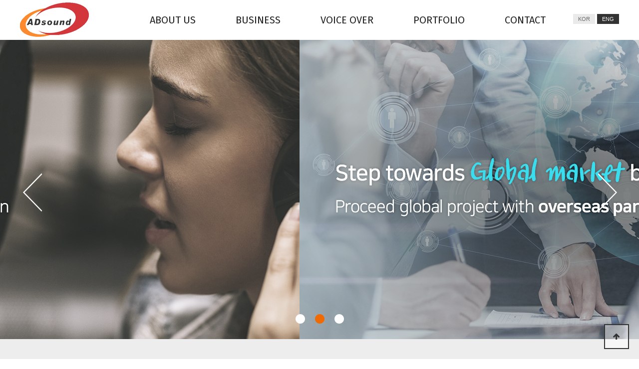

--- FILE ---
content_type: text/html; charset=utf-8
request_url: http://adsound.co.kr/index_e.php
body_size: 16850
content:
<!doctype html>
<html lang="ko">
<head>
<meta charset="utf-8">
<meta http-equiv="imagetoolbar" content="no">
<meta http-equiv="X-UA-Compatible" content="IE=Edge">
<meta name="title" content="애드사운드 홈페이지">
<meta name="keywords" content="애드사운드,성우녹음,전화안내멘트,광고녹음실,음성녹음,녹음실,광고녹음,영어성우,ARS멘트,녹음,효과음,TTS,녹음스튜디오,오디오북,외국인성우,문자음성변환">
<meta name="description" content="애드사운드,성우녹음,전화안내멘트,광고녹음실,음성녹음,녹음실,광고녹음,영어성우,ARS멘트,녹음,효과음,TTS,녹음스튜디오,오디오북,외국인성우,문자음성변환">
<script type="application/ld+json">
{
 "@context": "http://schema.org",
 "@type": "Person",
 "name": "애드사운드",
 "url": "http://www.adsound.com",
 "sameAs": [
    "https://www.facebook.com/adsoundkorea/",
    "https://www.instagram.com/adsoundkor/",
    "https://blog.naver.com/adsound_rec"
 ]
}
</script>
<title>애드사운드</title>
<link rel="stylesheet" href="http://adsound.co.kr/css/default_e.css?ver=171222">
<link rel="stylesheet" href="http://adsound.co.kr/skin/latest/pic_basic/style.css?ver=171222">
<!--[if lte IE 8]>
<script src="http://adsound.co.kr/js/html5.js"></script>
<![endif]-->
<script>
// 자바스크립트에서 사용하는 전역변수 선언
var g5_url       = "http://adsound.co.kr";
var g5_bbs_url   = "http://adsound.co.kr/bbs";
var g5_is_member = "";
var g5_is_admin  = "";
var g5_is_mobile = "";
var g5_bo_table  = "";
var g5_sca       = "";
var g5_editor    = "";
var g5_cookie_domain = "";
</script>
<script src="http://adsound.co.kr/js/jquery-1.8.3.min.js"></script>
<script src="http://adsound.co.kr/js/jquery.menu.js?ver=171222"></script>
<script src="http://adsound.co.kr/js/common.js?ver=171222"></script>
<script src="http://adsound.co.kr/js/wrest.js?ver=171222"></script>
<script src="http://adsound.co.kr/js/placeholders.min.js"></script>
<link rel="stylesheet" href="http://adsound.co.kr/js/font-awesome/css/font-awesome.min.css">

<!-- Google Tag Manager -->
<script>(function(w,d,s,l,i){w[l]=w[l]||[];w[l].push({'gtm.start':
new Date().getTime(),event:'gtm.js'});var f=d.getElementsByTagName(s)[0],
j=d.createElement(s),dl=l!='dataLayer'?'&l='+l:'';j.async=true;j.src=
'https://www.googletagmanager.com/gtm.js?id='+i+dl;f.parentNode.insertBefore(j,f);
})(window,document,'script','dataLayer','GTM-M4FVJXK');</script>
<!-- End Google Tag Manager -->

<!-- Global site tag (gtag.js) - Google Analytics -->
<script async src="https://www.googletagmanager.com/gtag/js?id=UA-156462856-1"></script>
<script>
  window.dataLayer = window.dataLayer || [];
  function gtag(){dataLayer.push(arguments);}
  gtag('js', new Date());

  gtag('config', 'UA-156462856-1');
</script>

</head>
<body>

 
    
<!-- 팝업레이어 시작 { -->
<div id="hd_pop">
    <h2>팝업레이어 알림</h2>

<span class="sound_only">팝업레이어 알림이 없습니다.</span></div>

<script>
$(function() {
    $(".hd_pops_reject").click(function() {
        var id = $(this).attr('class').split(' ');
        var ck_name = id[1];
        var exp_time = parseInt(id[2]);
        $("#"+id[1]).css("display", "none");
        set_cookie(ck_name, 1, exp_time, g5_cookie_domain);
    });
    $('.hd_pops_close').click(function() {
        var idb = $(this).attr('class').split(' ');
        $('#'+idb[1]).css('display','none');
    });
    $("#hd").css("z-index", 1000);
});
</script>
<!-- } 팝업레이어 끝 -->

<!-- 상단 시작 { -->
<div id="hd">
	<header>

		<div id="logo"><a href="/index_e.php"><img src="/images/logo.jpg" alt="애드사운드"></a></div>

		<nav id="gnb">
		  <ul>
			<li><a href="/bbs/content.php?co_id=company1_e">ABOUT US</a>
			  <ul>
				<li><a href="/bbs/content.php?co_id=company1_e">CEO Message</a></li>
				<li><a href="/bbs/content.php?co_id=company2_e">Overview</a></li>
				<li><a href="/bbs/content.php?co_id=company3_e">History</a></li>
				<li><a href="/bbs/content.php?co_id=company4_e">Organizational Chart</a></li>
				<li><a href="/bbs/board.php?bo_table=company5_e">Client</a></li>
				<!--li><a href="/bbs/content.php?co_id=company6_e">How to get here</a></li-->
				<li><a href="/bbs/content.php?co_id=company7_e">Company Profile</a></li>
			  </ul>
			</li>
			<li><a href="/bbs/content.php?co_id=business1_e">BUSINESS</a>
			  <ul>
				<li><a href="/bbs/content.php?co_id=business1_e">Recording</a></li>
				<li><a href="/bbs/content.php?co_id=business2_e">Voice DB</a></li>
				<li><a href="/ai_e.php">AI training data</a></li>
				<li><a href="/bbs/content.php?co_id=business3_e">Translation</a></li>
				<li><a href="/bbs/content.php?co_id=business4_e">Overseas Business</a></li>
				<li><a href="/bbs/content.php?co_id=business5_e">Bizring</a></li>
				<li><a href="/bbs/content.php?co_id=business6_e">Solution</a></li>
			  </ul>
			</li>
			<li><a href="/bbs/board.php?bo_table=voiceover1_e">VOICE OVER</a>
			  <ul>
				<li><a href="/bbs/board.php?bo_table=voiceover1_e">Union Members</a></li>
				<li><a href="/bbs/board.php?bo_table=voiceover2_e">Non-unions</a></li>
				<li><a href="/bbs/board.php?bo_table=voiceover3_e">Other Languages</a></li>
			  </ul>
			</li>
			<li><a href="/bbs/board.php?bo_table=portfolio1_e">PORTFOLIO</a>
			  <ul>
				<li><a href="/bbs/board.php?bo_table=portfolio6_e">Advertising</a></li>
				<li><a href="/bbs/board.php?bo_table=portfolio1_e">Narration</a></li>
				<li><a href="/bbs/board.php?bo_table=portfolio2_e">ARS</a></li>
				<li><a href="/bbs/board.php?bo_table=portfolio3_e">E-learning</a></li>
				<li><a href="/bbs/board.php?bo_table=portfolio4_e">Other Languages</a></li>
				<li><a href="/bbs/board.php?bo_table=portfolio5_e">Sound Design</a></li>
			  </ul>
			</li>
			<li><a href="/bbs/write.php?bo_table=contact1_e">CONTACT</a>
			  <!--ul>
				<li><a href="/bbs/board.php?bo_table=contact1">공지사항</a></li>
				<li><a href="/bbs/board.php?bo_table=contact2">고객상담</a></li>
			  </ul-->
			</li>
			<div style='clear:both'></div>
		  </ul>
		</nav>

		<div class="lang"><a href="/index.php">KOR</a><a href="/index_e.php" class="on">ENG</a></div>
	</header>
</div>
<!-- } 상단 끝 -->


<div id="wrapper">





<div id="visual">

	<div class="banner_wrap">
		<div class="s0_slider_wrap">
			<ul class="s0_slider">
			<li class="s0_slide s0_slide01"></li>
			<li class="s0_slide s0_slide02"></li>
			<li class="s0_slide s0_slide03"></li>
			</ul>
		</div>
		<ul class="s0_paging">
			<li class="on"><a href="#none" class="btn_s0_paging"></a></li>
			<li><a href="#none" class="btn_s0_paging"></a></li>
			<li><a href="#none" class="btn_s0_paging"></a></li>
		</ul>
		<button type="button" class="btn_arrow btn_prev">PREV</button>
		<button type="button" class="btn_arrow btn_next">NEXT</button>
	</div>

	<script type="text/javascript" src="/js/jquery-1.10.2.min.js"></script>
	<script type="text/javascript" src="/js/CommonSlider.js"></script>
	<script>
	(function($) {
		new CommonSlider($('div.s0_slider_wrap'), {
		interval: 4000,
		duration: 1000,
		easing: 'easeInOutQuart',
		controller: $('ul.s0_paging'),
		prevBtn: $('button.btn_prev'),
		nextBtn: $('button.btn_next')
		});

	}(jQuery));
	</script>
</div>

<section id="overview"><div class="inc">

	<h1>OVERVIEW</h1>

	<div class="left">
		<p class="txt">New contents created based on <br>the needs of the customers.</p>
		<a href="/bbs/content.php?co_id=company1" class="btn">MORE</a>
	</div>

	<div class="right desc">
		<strong>Myriad of creative contents</strong>
		Adsound works with local and overseas partners, multi-national voice artists and translators to carry out global projects. Two main recording booths and six sub-booths provide effective work space for each team to proceed their work: multi-lingual translation and recording, sound design, voice synthesis, and collecting DB for voice recognition project.
	</div>

</div></section>

<section id="business"><div class="inc">

	<h1>BUSINESS</h1>

	<div class="box"><a href="/bbs/content.php?co_id=business1_e">
		<img src="/images/main_business1.jpg">
		<hr>
		<strong>Recording</strong>
		Quality guaranteed with know-how <br>and technique of professional engineer</a>
	</div>

	<div class="box"><a href="/bbs/content.php?co_id=business2_e">
		<img src="/images/main_business2.jpg">
		<hr>
		<strong>Voice DB</strong>
		Over 500 voice samples of <br>multi-national voice artists</a>
	</div>

	<div class="box"><a href="/bbs/content.php?co_id=business3_e">
		<img src="/images/main_business3.jpg">
		<hr>
		<strong>Translation</strong>
		Many years of <br>multi-lingual translation service </a>
	</div>

	<div class="box"><a href="/bbs/content.php?co_id=business4_e">
		<img src="/images/main_business4.jpg">
		<hr>
		<strong>Localization</strong>
		Enhance competitiveness <br>in global market</a>
	</div>

	<div class="box"><a href="/bbs/content.php?co_id=business5_e">
		<img src="/images/main_business5.jpg">
		<hr>
		<strong>Bizring / Name coloring</strong>
		Efficient viral marketing <br>at comparatively low cost</a>
	</div>

	<div class="box"><a href="/bbs/content.php?co_id=business6_e">
		<img src="/images/main_business6.jpg">
		<hr>
		<strong>Solution</strong>
		Customized technique with <br>maintenance service for each company</a>
	</div>

</div></section>


<section id="portfolio"><div class="inc">

	<h1>PORTFOLIO</h1>

	<ul>
	

    

        <li>


			<iframe src="https://www.youtube.com/embed/Hcf4VM-cza4" frameborder="0" webkitAllowFullScreen mozallowfullscreen allowFullScreen></iframe>
	
		<p class="title">
                
                ADsound Making Music			</p>
			<p class="txt">CLIENT : <br>WORK : </p>

        </li>
    

        <li>


			<iframe src="https://www.youtube.com/embed/40mw4gNFGxU" frameborder="0" webkitAllowFullScreen mozallowfullscreen allowFullScreen></iframe>
	
		<p class="title">
                
                gugak			</p>
			<p class="txt">CLIENT : Prosmedia<br>WORK : Sound design</p>

        </li>
    

        <li>


			<iframe src="https://www.youtube.com/embed/TWGULyIDf8k" frameborder="0" webkitAllowFullScreen mozallowfullscreen allowFullScreen></iframe>
	
		<p class="title">
                
                Dragons of Atlantis: Heir…			</p>
			<p class="txt">CLIENT : <br>WORK : dubbing</p>

        </li>
    

        <li>


			<iframe src="https://www.youtube.com/embed/_J5spbnoNkw" frameborder="0" webkitAllowFullScreen mozallowfullscreen allowFullScreen></iframe>
	
		<p class="title">
                
                Baby Bus			</p>
			<p class="txt">CLIENT : <br>WORK : </p>

        </li>
        	</ul>

	<a href="/bbs/board.php?bo_table=portfolio1_e" class="btn">MORE</a>

</div></section>



</div>
<!-- } 콘텐츠 끝 -->


<!-- 하단 시작 { -->
<div id="ft">

	<div class="navi">
		<ul>
			<li>ABOUT US</li>
			<li><a href="/bbs/content.php?co_id=company1_e">CEO Message</a></li>
			<li><a href="/bbs/content.php?co_id=company2_e">About Us</a></li>
			<li><a href="/bbs/content.php?co_id=company3_e">History</a></li>
			<li><a href="/bbs/content.php?co_id=company4_e">Organizational Chart</a></li>
			<li><a href="/bbs/board.php?bo_table=company5_e">Client</a></li>
			<!--li><a href="/bbs/content.php?co_id=company6_e">How to get here</a></li-->
			<li><a href="/bbs/content.php?co_id=company7_e">Company Profile</a></li>
		</ul>
		<ul>
			<li>BUSINESS</li>
			<li><a href="/bbs/content.php?co_id=business1_e">Recording</a></li>
			<li><a href="/bbs/content.php?co_id=business2_e">Voice DB</a></li>
			<li><a href="/bbs/content.php?co_id=business3_e">Translation</a></li>
			<li><a href="/bbs/content.php?co_id=business4_e">Overseas Business</a></li>
			<li><a href="/bbs/content.php?co_id=business5_e">Bizring</a></li>
			<li><a href="/bbs/content.php?co_id=business6_e">Solution</a></li>
		</ul>
		<ul>
			<li>VOICE OVER</li>
			<li><a href="/bbs/board.php?bo_table=voiceover1_e">Union Members</a></li>
			<li><a href="/bbs/board.php?bo_table=voiceover2_e">Non-unions</a></li>
			<li><a href="/bbs/board.php?bo_table=voiceover3_e">Other Languages</a></li>
		</ul>
		<ul>
			<li>PORTFOLIO</li>
			<li><a href="/bbs/board.php?bo_table=portfolio6_e">Advertising</a></li>
			<li><a href="/bbs/board.php?bo_table=portfolio1_e">Narration</a></li>
			<li><a href="/bbs/board.php?bo_table=portfolio2_e">ARS</a></li>
			<li><a href="/bbs/board.php?bo_table=portfolio3_e">E-learning</a></li>
			<li><a href="/bbs/board.php?bo_table=portfolio4_e">Other Languages</a></li>
			<li><a href="/bbs/board.php?bo_table=portfolio5_e">Sound Design</a></li>
		</ul>
		<ul>
			<li>CONTACT</li>
			<li><a href="/bbs/board.php?bo_table=contact1_e">Contact</a></li>
		</ul>
	</div>

	<hr>

	<div class="bottom">

		<h1><img src="/images/bottom_logo.jpg"></h1>

		<div class="txt">
		ADSOUND Co., LTD &nbsp; &nbsp; / &nbsp; &nbsp; Business Registration Number : 106 - 81 - 87833 <br>
		Mail-order Business Registration : 2012-SEOULGEUMCHEON-0179<br>
		1117,1118 Byucksan Digitalvalley2, 184, Gasandigital2ro, Geumcheon, Seoul<br>
		TEL : 02-715-3176 &nbsp; &nbsp; / &nbsp; &nbsp; FAX : 02-6918-6246 &nbsp; &nbsp; / &nbsp; &nbsp; E-mail : korea@adsound.com<br><br>

		COPYRIGHT(C) 2019. ALL RIGHTS RESERVED.
		</div>

		<div class="btn">
			<a href="http://adsound.co.kr/index_e.php?device=mobile" id="device_change">MOBILE ver.</a>
			<a href="/bbs/content.php?co_id=privacy_e">PRIVACY Policy</a>
			<select onchange="if(this.value) window.open(this.value);">
				<option value=''>FAMILY SITE</option>
				<option value="http://www.bizring.net/mastart/mastart.php">Bizring</option>
				<option value="http://www.namecoloring.co.kr">Name Coloring</option>
				<option value="http://www.ntransrecord.com">Ntrans record</option>
				<option value="https://ohdari.com">O-daeri</option>
			</select>
		</div>
	</div>

    <button type="button" id="top_btn"><i class="fa fa-arrow-up" aria-hidden="true"></i><span class="sound_only">TOP</span></button>
        <script>

        $(function() {
            $("#top_btn").on("click", function() {
                $("html, body").animate({scrollTop:0}, '500');
                return false;
            });
        });
        </script>
</div>

<script type="text/javascript" src="//wcs.naver.net/wcslog.js"></script>
<script type="text/javascript">
if(!wcs_add) var wcs_add = {};
wcs_add["wa"] = "95886a079d0ac0";
if(window.wcs) {
  wcs_do();
}
</script>
<!-- } 하단 끝 -->

<script>
$(function() {
    // 폰트 리사이즈 쿠키있으면 실행
    font_resize("container", get_cookie("ck_font_resize_rmv_class"), get_cookie("ck_font_resize_add_class"));
});
</script>

<!-- 상단 선언 스크립트 : 모든페이지 공통 상단 필수 -->
<!-- PlayD TERA Log Definition Script Start -->
<script>
window['_LA']=window['_LA']||function(){
   (window['_LA'].q=window['_LA'].q||[]).push(arguments)
}
</script>
<!-- 공통 호출 하단 스크립트 : 모든페이지 하단 설치 -->
<!-- PlayD TERA Log Script v1.1 -->
<script>
var _nSA=(function(_g,_c,_s,_p,_d,_i,_h){
 if(_i.wgc!=_g){var _ck=(new Image(0,0)).src=_p+'//'+_c+'/?cookie';_i.wgc=_g;_i.wrd=(new Date().getTime());
 var _sc=_d.createElement('script');_sc.src=_p+'//sas.nsm-corp.com/'+_s+'gc='+_g+'&rd='+_i.wrd;
 var _sm=_d.getElementsByTagName('script')[0];_sm.parentNode.insertBefore(_sc, _sm);_i.wgd=_c;} return _i;
})('CN2B3598177866','ngc1.nsm-corp.com','sa-w.js?',location.protocol,document,window._nSA||{},location.hostname);
</script><noscript><img src="//ngc1.nsm-corp.com/?uid=CN2B3598177866&je=n&" border=0 width=0 height=0></noscript>
<!-- LogAnalytics Script Install -->

<!-- 공통 적용 스크립트 , 모든 페이지에 노출되도록 설치. 단 전환페이지 설정값보다 항상 하단에 위치해야함 -->
<script type="text/javascript" src="//wcs.naver.net/wcslog.js"> </script>
<script type="text/javascript">
if (!wcs_add) var wcs_add={};
wcs_add["wa"] = "s_2d9944ccd0d9";
if (!_nasa) var _nasa={};
wcs.inflow();
wcs_do(_nasa);
</script>

<!-- Google Tag Manager (noscript) -->
<noscript><iframe src="https://www.googletagmanager.com/ns.html?id=GTM-M4FVJXK"
height="0" width="0" style="display:none;visibility:hidden"></iframe></noscript>
<!-- End Google Tag Manager (noscript) -->




<!-- ie6,7에서 사이드뷰가 게시판 목록에서 아래 사이드뷰에 가려지는 현상 수정 -->
<!--[if lte IE 7]>
<script>
$(function() {
    var $sv_use = $(".sv_use");
    var count = $sv_use.length;

    $sv_use.each(function() {
        $(this).css("z-index", count);
        $(this).css("position", "relative");
        count = count - 1;
    });
});
</script>
<![endif]-->

</body>
</html>


--- FILE ---
content_type: text/css
request_url: http://adsound.co.kr/css/default_e.css?ver=171222
body_size: 48964
content:
@charset "utf-8";
@import url('http://cdn.jsdelivr.net/font-nanum/1.0/nanumbarungothic/nanumbarungothic.css');
@import url('https://fonts.googleapis.com/css?family=Montserrat:200,300,400,500,600,700,800,900');
@import url('https://fonts.googleapis.com/css?family=Fira+Sans:300,400,500,600,700,800');

/* 초기화 */
html {overflow-y:scroll}
body {margin:0;padding:0;font-size:14px; font-family:verdana, tahoma, arial, sans-serif; color:#666;}
html, h1, h2, h3, h4, h5, h6, form, fieldset, img {margin:0;padding:0;border:0}
h1, h2, h3, h4, h5, h6 {font-size:1em;font-family:verdana, tahoma, arial, sans-serif;}
article, aside, details, figcaption, figure, footer, header, hgroup, menu, nav, section {display:block}

ul, dl,dt,dd {margin:0;padding:0;list-style:none}
legend {position:absolute;margin:0;padding:0;font-size:0;line-height:0;text-indent:-9999em;overflow:hidden}
label, input, button, select, img {vertical-align:middle;font-size:1em}
input, button {margin:0;padding:0;font-family:verdana, tahoma, arial, sans-serif;font-size:1em}
input[type="submit"]{cursor:pointer}
button {cursor:pointer}

textarea, select {font-family:verdana, tahoma, arial, sans-serif;font-size:1em}
select {margin:0}
p {margin:0;padding:0;word-break:break-all}
pre {overflow-x:scroll;font-size:1.1em}
a {color:#666;text-decoration:none}

*, :after, :before {
    -webkit-box-sizing: border-box;
    -moz-box-sizing: border-box;
    box-sizing: border-box;
}

input[type=text],input[type=password], textarea {
-webkit-transition: all 0.30s ease-in-out;
-moz-transition: all 0.30s ease-in-out;
-ms-transition: all 0.30s ease-in-out;
-o-transition: all 0.30s ease-in-out;
outline: none;
}
 
input[type=text]:focus,input[type=password]:focus,  textarea:focus,select:focus {
-webkit-box-shadow:  0 0 5px #9ed4ff;
-moz-box-shadow:  0 0 5px #9ed4ff;
box-shadow: 0 0 5px #9ed4ff;
border: 1px solid #558ab7 !important;
}
.placeholdersjs { color: #aaa !important; }


/* 팝업레이어 */
#hd_pop {z-index:1000;position:relative;margin:0 auto;height:0}
#hd_pop h2 {position:absolute;font-size:0;line-height:0;overflow:hidden}
.hd_pops {position:absolute;border:1px solid #e9e9e9;background:#fff;}
.hd_pops img{max-width:100%}
.hd_pops_con {}
.hd_pops_footer {padding: 0;background:#000;color:#fff;text-align:left;position:relative;}
.hd_pops_footer:after {display:block;visibility:hidden;clear:both;content:""}
.hd_pops_footer button {padding: 10px;border:0;color:#fff}
.hd_pops_footer .hd_pops_reject{background:#000;text-align:left}
.hd_pops_footer .hd_pops_close{background:#393939;position:absolute;top:0;right:0}

/* 상단 레이아웃 */
#hd {position:relative; width:100%; min-width:1200px;}

header {position:relative; width:1140px;  min-width:1200px; margin:0 auto; padding:0; height:80px;zoom:1}
header:after {display:block;visibility:hidden;clear:both;content:""}
header #logo {float:left; padding:5px 0 0;}

#gnb {position:relative; float:left; padding:15px 0; margin-left:80px;}
#gnb a {float:left; font-size:18px; padding:0 40px; line-height:50px;}
#gnb ul {padding:0; margin:0; list-style:none; } 
#gnb ul>li {position:relative; float:left; } 
#gnb ul>li>a {display:block;  font-size:20px; color:#222; padding:0 40px;font-family:'Fira Sans', sans-serif; transition:all .3s ease-in-out; -moz-transition:all .3s ease-in-out; -webkit-transition:all .3s ease-in-out; } 
#gnb ul>li>a:hover {color:#ee6802;}
#gnb ul ul {position:absolute; left:50%; margin-left:-90px; top:72px; opacity:0; visibility:hidden; width:180px; transition:all .3s ease-in-out; -moz-transition:all .3s ease-in-out; -webkit-transition:all .3s ease-in-out; } 
#gnb ul>li:hover ul {opacity:1; visibility:visible; top:100%; padding-top:20px; } 
#gnb ul ul li {width:100%;}
#gnb ul ul a {display:block; padding:0; width:100%; line-height:38px; border-bottom:1px solid #eaeaea; color:#666; background:#fff; text-align:center; font-size:13px; font-family:verdana, tahoma, arial, sans-serif;} 
#gnb ul ul a:hover {background:#ee6802; color:#fff;}
#gnb ul ul li:last-child a {border-bottom:0;}
#gnb ul ul li:first-child a:after {bottom:100%; left:10%; border:solid transparent; content:" "; height:0; width:0; position:absolute; pointer-events:none; border-color:rgba(136, 183, 213, 0); border-bottom-color:#fff; border-width:7px; left:50%;margin-left:-7px; } 

.lang {float:right; margin-top:26px;}
.lang a {display:block; float:left; background:#eaeaea; font-size:11px; padding:4px 10px; margin:2px 0 0 4px;}
.lang a.on {background:#333; color:#fff;}

.inc {position:relative; width:1140px; margin:0 auto;}
.left {float:left;}
.right {float:right;}
.t_left {text-align:left;}
.t_right {text-align:right;}

#visual {position:relative; width:100%; height:600px;min-width:1200px;}
#visual div.s0_slider_wrap{overflow:hidden;position:relative;width:100%;} 
#visual ul.s0_slider{width:200%;} 
#visual ul.s0_slider li.s0_slide{position:relative;float:left;width:100%;height:760px;background-repeat:no-repeat;background-position:50% 0} 
#visual ul.s0_slider li.s0_slide:first-child{width:100%} 
#visual ul.s0_slider li.s0_slide01{background-image:url("/images/main_visual1_e.jpg")} 
#visual ul.s0_slider li.s0_slide02{background-image:url("/images/main_visual2_e.jpg")} 
#visual ul.s0_slider li.s0_slide03{background-image:url("/images/main_visual3_e.jpg")} 
#visual ul.s0_paging{position:absolute;top:550px;width:100%;font-size:0;text-align:center} 
#visual ul.s0_paging li{display:inline-block;margin-left:20px} 
#visual ul.s0_paging li:first-child{margin-left:0} 
#visual ul.s0_paging li a.btn_s0_paging{display:block;width:19px;height:19px;background-image:url("/images/s4_paging.png");background-repeat:no-repeat;background-position:0 0} 
#visual ul.s0_paging li.on a.btn_s0_paging, ul.s0_paging li a.btn_s0_paging:hover{background-position:0 -19px} 
#visual button.btn_arrow {display:block;position:absolute;top:40%; width:128px;height:128px;text-indent:-9000px;border:0;} 
#visual button.btn_prev{left:0; background:url("/images/arrow_left.png")} 
#visual button.btn_next{right:0;background:url("/images/arrow_right.png")} 

#overview {position:relative; background:#ededed; padding:110px 0; overflow:hidden; min-width:1200px;}
#overview h1 {font-size:40px; color:#222; margin-bottom:46px;font-family:'Montserrat', sans-serif; font-weight:400;}
#overview h1:after {display:block; content: ""; float:right; width: 885px; height: 0; border-top:1px solid #d4d4d4; margin-top:18px;}
#overview .txt {font-size:30px; color:#333333;font-family:'Fira Sans', sans-serif; line-height:110%;}
#overview .txt strong {font-weight:800;}
#overview .btn {display:inline-block; width:146px; height:42px; line-height:42px; text-align:center; margin-top:26px; font-size:15px; color:#535353px; border:2px solid #535353;}
#overview .desc {width:666px; font-size:15px; color:#898989; line-height:22px;}
#overview .desc strong {display:block; font-size:18px; color:#333333; margin-bottom:22px;font-family:'Fira Sans', sans-serif;}

#business {position:relative; padding:70px 0; overflow:hidden; min-width:1200px;}
#business h1 {font-size:40px; color:#222; margin-bottom:46px;font-family:'Montserrat', sans-serif; font-weight:400; text-align:center;}
#business .box a {display:block;}
#business .box {float:left; text-align:center; font-size:15px; color:#898989; width:370px; padding:0 0 26px; background:#ededed; margin-right:15px; margin-bottom:15px;}
#business .box img {margin-bottom:34px;}
#business .box hr {width:36px; height:0; border-top:2px solid #333333; display:block; margin:0 auto 12px;}
#business .box strong {display:block; font-size:24px; color:#222; font-family:'Fira Sans', sans-serif; margin-bottom:8px;}
#business .box:nth-of-type(3),#business .box:nth-of-type(6) {margin-right:0;}

#portfolio {position:relative; padding:70px 0; background:#ededed; overflow:hidden; min-width:1200px;}
#portfolio h1 {font-size:40px; color:#222; margin-bottom:46px;font-family:'Montserrat', sans-serif; font-weight:400; text-align:center;}
#portfolio ul {overflow:hidden; margin-bottom:40px;}
#portfolio ul li {float:left; width:270px; margin-right:20px; text-align:center; font-size:13px; color:3898989; line-height:150%;}
#portfolio ul li:last-child {margin-right:0px;}
#portfolio ul li strong {display:block; font-size:15px; color:#333333; margin:10px 0 2px;}
#portfolio ul iframe {width:270px; height:178px;}
#portfolio ul .img {width:270px; height:178px; color:#c1c1c1; text-align:center; background:#fff; padding-top:52px; margin-bottom:6px;}
#portfolio .btn {display:block; width:146px; height:42px; line-height:42px; text-align:center; margin:26px auto 0; font-size:15px; color:#535353px; border:2px solid #535353;}
#portfolio .btn:hover {background:#535353; color:#fff;}

/* 중간 레이아웃 */
#wrapper {padding:0; margin:0; min-width:1200px;}

#visual_sub {width:100%; height:330px; text-align:center; padding-top:144px; color:#fff;}
#visual_sub h1 {font-size:40px; font-weight:400; font-family:'Montserrat', sans-serif}
#visual_sub.bg1 {background:url(/images/visual_sub1.jpg) no-repeat top center;}
#visual_sub.bg2 {background:url(/images/visual_sub2.jpg) no-repeat top center;}
#visual_sub.bg3 {background:url(/images/visual_sub3.jpg) no-repeat top center;}
#visual_sub.bg4 {background:url(/images/visual_sub4.jpg) no-repeat top center;}
#visual_sub.bg5 {background:url(/images/visual_sub5.jpg) no-repeat top center;}
#visual_sub.bg6 {background:url(/images/visual_sub6.jpg) no-repeat top center;}

#sub_nav {position:relative; width:100%; height:50px; border-bottom:1px solid #e1e1e1; margin-bottom:16px;}
#sub_nav ul {width:1340px; margin:0 auto; text-align:center;}
#sub_nav ul li:first-child {width:1px !important; font-size:1px; padding:0 !important; color:#fff;background:url(/images/nav_bar.jpg) no-repeat right 12px;}
#sub_nav ul li {display:inline-block; width:182px; background:url(/images/nav_bar.jpg) no-repeat right center; line-height:49px;}
#sub_nav ul li.on {border-bottom:3px solid #ee6802;}
#sub_nav ul li a {font-size:15px; color:#666;}

#container {position:relative; min-height:500px; width:1140px; margin:0 auto; padding-bottom:100px; overflow:hidden; zoom:1}
#container_all {position:relative; min-height:500px; width:100%; padding:0; overflow:hidden;zoom:1}
#container_all.on1 {background:url(/images/company1_bg.jpg) no-repeat center bottom;}
#container_all.on4 {background:url(/images/company4_bg.jpg) no-repeat center bottom;}
#container_all.on7 {background:url(/images/company7_bg.jpg) no-repeat center bottom;}
#container:after {display:block;visibility:hidden;clear:both;content:""}

.nav {position:relative; width:1140px; margin:0 auto 70px; color:#9b9b9b; font-size:12px;}
h1.title {font-size:40px; color:#222222; font-family:'Fira Sans', sans-serif; text-align:center; margin-bottom:80px; letter-spacing:-0.5px;}

#company1 {position:relative; width:1140px; margin:0 auto 100px; font-size:15px; line-height:160%;}
#company1 span {font-size:14px;}
#company1 img {vertical-align:middle; margin-left:4px;}

#company2 {position:relative; padding:75px 56px 100px; overflow:hidden; background:url(/images/company2_bg.jpg) no-repeat center top;}
#company2 .title {font-size:46px; color:#ee6802; text-align:center; margin-bottom:26px;}
#company2 .txt {font-size:18px; line-height:160%; color:#fff;  font-family:'Fira Sans', sans-serif; margin-bottom:75px; text-align:center;}
#company2 .box {float:left; width:487px; font-size:15px; color:#898989; line-height:170%; text-align:center;}
#company2 .box+.box {margin-left:52px;}
#company2 .box img {margin-bottom:37px;}
#company2 .box strong {display:block; margin-bottom:15px; font-size:24px; color:#333333; letter-spacing:-0.5px; font-family:'Fira Sans', sans-serif; text-align:Center;}

#company3 {position:relative;}
#company3 .TabView .Tabs {margin:0 0 74px 0; width:100%; overflow:hidden;} 
#company3 .TabView .Tabs a {float:left; font-weight:bold; display:block; width:20%; text-align:center; height:54px; line-height:54px; margin-left:-1px; border:1px solid #d2d2d2; font-size:15px;} 
#company3 .TabView .Tabs a:first-child {margin-left:0;}
#company3 .TabView .Tabs a:hover, #company3 .TabView .Tabs a.Active{color:#ee6802; background:#eeeeee;} 
#company3 .TabView .Pages {width:100%; height:100%; overflow:hidden;} 
#company3 .box {width:100%; padding:80px 0; border-bottom:1px solid #d2d2d2; overflow:hidden;}
#company3 .box:first-child {padding-top:0;}
#company3 .box:last-child {border-bottom:0px;}
#company3 .box .title {display:block; float:left; width:150px; font-size:30px; color:#333333; font-weight:800; letter-spacing:-0.5px; font-family:'Fira Sans', sans-serif;}
#company3 .box ul {float:left; width:990px;}
#company3 .box ul li {font-size:14px; width:330px; float:left; padding-top:17px; background:url(/images/company3_bar.jpg) no-repeat left -39px; padding-left:26px; line-height:80%;}
#company3 .box ul li.line {background:url(/images/company3_bar.jpg) no-repeat left -24px; line-height:110%; height:50px}
#company3 .box ul li:nth-of-type(1),#company3 .box ul li:nth-of-type(2),#company3 .box ul li:nth-of-type(3) { background:url(/images/company3_bar1.jpg) no-repeat left 1px; padding-top:0; line-height:100%;}
#company3 .box ul.first li {padding-top:9px; background:url(/images/company3_bar2.jpg) no-repeat left 11px;}
#company3 .box ul.two li {width:495px;}
#company3 .box ul.two li:nth-of-type(3) {background:url(/images/company3_bar.jpg) no-repeat left -39px; padding-left:26px; line-height:80%; padding-top:17px;}

#company4 {position:relative; width:1140px; margin:0 auto 300px; font-size:16px; line-height:160%; text-align:center;}

#company6 {position:relative;}
#company6 iframe {border:1px solid #d2d2d2 !important; }
#company6 .box {width:100%; overflow:hidden; border-bottom:1px solid #d2d2d2; padding:45px 26px;}
#company6 .box:last-child {border-bottom:0;}
#company6 .box .title {float:left; width:290px; font-size:18px; line-height:170%;}
#company6 .box .title strong {font-size:36px; font-weight:800; color:#222;  font-family:'NanumSquare', sans-serif; display:block;}
#company6 .box .desc {float:left; font-size:14px; color:#898989; line-height:170%;}
#company6 .box .desc strong {font-size:15px; color:#333; display:block;}
#company6 .box .desc strong img {vertical-align:middle; margin:0 6px 3px 0;}
#company6 .box .desc strong.color1 {color:#003499;}
#company6 .box .desc strong.color2 {color:#606d00;}
#company6 .box .desc a {display:block; width:145px; height:34px; line-height:32px; text-align:center; font-size:15px; color:#fff; font-weight:700; background:#333; margin-top:40px; -moz-border-radius:2px;-webkit-border-radius:2px; border-radius:2px;}
#company6 .box .desc a img {margin-left:14px;}

#company7 {position:relative; width:1140px; margin:0 auto 400px; text-align:center; font-size:16px; line-height:170%;}
#company7 a {display:block; width:196px; height:34px; line-height:32px; text-align:center; font-size:15px; color:#fff; font-weight:700; background:#333; margin:50px auto 0; -moz-border-radius:2px;-webkit-border-radius:2px; border-radius:2px;}
#company7 a img {margin-left:14px;}

#business1 {position:relative; }
#business1 .inc {overflow:hidden; margin-bottom:100px;}
#business1 .subject {font-size:18px; color:#666666; line-height:150%; margin-bottom:90px; font-family:'Fira Sans', sans-serif; display:block; text-align:center; font-weight:600;}
#business1 .desc {font-size:15px; color:#898989; line-height:160%;}
#business1 .desc .title {font-size:32px; color:#222222; margin-bottom:40px; line-height:100%; font-weight:700; font-family:'Fira Sans', sans-serif; display:block;}
#business1 .desc strong {font-size:16px; color:#333333; display:block;}
#business1 ul {overflow:hidden; margin-bottom:40px;}
#business1 ul li {float:left; width:270px; margin-right:20px; text-align:center; font-size:13px; color:3898989; line-height:150%;}
#business1 ul li:last-child {margin-right:0px;}
#business1 ul li strong {display:block; font-size:15px; color:#333333; margin:10px 0 2px;}
#business1 .btn {display:block; width:146px; height:42px; line-height:42px; text-align:center; margin:26px auto 0; font-size:15px; color:#535353px; border:2px solid #535353;}
#business1 .btn:hover {background:#535353; color:#fff;}

#business2 {position:relative;}
#business2 .subject {font-size:18px; color:#666666; line-height:150%; margin-bottom:50px; font-family:'Fira Sans', sans-serif; display:block; text-align:center; font-weight:600;}
#business2 .subject span {color:#ee6802;}
#business2 .process {margin-bottom:100px;}
#business2 .process ul {width:100%; overflow:hidden;}
#business2 .process ul li {float:left; text-align:center; font-size:12px; line-height:150%;}
#business2 .process ul li.arrow {width:26px; padding-top:60px;}
#business2 .process ul li img {margin-bottom:12px;}
#business2 .plan {margin-bottom:140px;}
#business2 .plan .title {font-size:28px; color:#333333; text-align:center; margin-bottom:45px; text-align:center; font-weight:800;font-family:'Fira Sans', sans-serif;}
#business2 .plan .title span {color:#ee6802;}
#business2 .plan ul {overflow:hidden; width:100%;}
#business2 .plan ul li {position:relative; width:366px; height:526px; margin:0 20px 20px 0; float:left; padding:20px; border:4px solid #e5e5e5; text-align:center; line-height:145%;}
#business2 .plan ul li:nth-of-type(3) {margin-right:0;}
#business2 .plan ul li:nth-of-type(4), #business2 .plan ul li:nth-of-type(5) {height:530px;}
#business2 .plan ul li .no {position:absolute; display:block; top:-4px; left:-4px; width:48px; height:40px; line-height:40px; background:#fecf50; color:#fff; font-size:24px; font-weight:800;font-family:'Fira Sans', sans-serif; }
#business2 .plan ul li img {margin-bottom:20px;}
#business2 .plan ul li strong {display:block; font-size:20px; color:#333;font-family:'Fira Sans', sans-serif; margin-bottom:16px;}
#business2 .plan ul li ul {padding-left:20px;} 
#business2 .plan ul li ul li {width:100%; height:auto; padding:0; border:0; font-size:15px; color:#898989; text-align:left; margin-bottom:12px; list-style:disc outside;} 
#business2 .spec .desc {background:url(/images/business2_bg.jpg) no-repeat top center; height:690px; padding:62px 56px 0;}
#business2 .spec .desc .title {font-size:28px; color:#fff; text-align:center; margin-bottom:60px;font-family:'Fira Sans', sans-serif;}
#business2 .spec .desc .title span {color:#ee6802;}
#business2 .spec .desc .box {float:left; width:486px; font-size:16px; color:#898989; line-height:140%; text-align:Center;}
#business2 .spec .desc .box+.box {margin-left:52px;}
#business2 .spec .desc .box img {margin-bottom:37px;}
#business2 .spec .desc .box strong {display:block; margin-bottom:15px; font-size:24px; color:#333333; letter-spacing:-0.5px; font-family:'Fira Sans', sans-serif; text-align:Center;}
#business2 .spec ul {}
#business2 .spec ul li {position:relative; width:366px; height:750px; margin:0 20px 20px 0; float:left; padding:20px; border:4px solid #e5e5e5; text-align:center; line-height:145%;}
#business2 .spec ul li:nth-of-type(3) {margin-right:0;}
#business2 .spec ul li .no {position:absolute; display:block; top:-4px; left:-4px; width:48px; height:40px; line-height:40px; background:#aac3bd; color:#fff; font-size:24px; font-weight:800;font-family:'Fira Sans', sans-serif; }
#business2 .spec ul li img {margin-bottom:20px;}
#business2 .spec ul li strong {display:block; font-size:20px; color:#333;font-family:'Fira Sans', sans-serif; margin-bottom:16px;}
#business2 .spec ul li ul {padding-left:16px;} 
#business2 .spec ul li ul li {width:100%; height:auto; padding:0; border:0; font-size:15px; color:#898989; text-align:left; margin-bottom:12px; list-style:disc outside; letter-spacing:-0.5px;} 
#business2 .spec ul li ul li span {color:#ee6802;}

#business3 {position:relative;}
#business3 .title {font-size:28px; color:#333333; text-align:center; margin-bottom:34px; text-align:center; font-weight:800;font-family:'Fira Sans', sans-serif;}
#business3 .title span {color:#ee6802;}
#business3 .subject {font-size:18px; color:#666666; line-height:150%; margin-bottom:50px; font-family:'Fira Sans', sans-serif; display:block; text-align:center; font-weight:600;}
#business3 ul {overflow:hidden; width:100%;}
#business3 ul li {position:relative; width:560px; height:266px; margin:0 20px 20px 0; float:left; padding:30px 24px 0; border:4px solid #e5e5e5; text-align:center; line-height:145%; font-size:15px; color:#898989;}
#business3 ul li:nth-of-type(3),#business3 ul li:nth-of-type(4) {height:320px;}
#business3 ul li:nth-of-type(2),#business3 ul li:nth-of-type(4),#business3 ul li:nth-of-type(6),#business3 ul li:nth-of-type(8)  {margin-right:0;}
#business3 ul li .no {position:absolute; display:block; top:-4px; left:-4px; width:48px; height:40px; line-height:40px; background:#fecf50; color:#fff; font-size:24px; font-weight:800;font-family:'Fira Sans', sans-serif; }
#business3 ul li img {margin-bottom:20px;}
#business3 ul li strong {display:block; font-size:20px; color:#333;font-family:'Fira Sans', sans-serif; margin-bottom:16px;}
#business3 a {display:block; width:194px; height:34px; line-height:34px; margin:50px auto 0; background:#333333; font-size:15px; color:#fff; font-weight:700; text-align:center; -moz-border-radius:3px;-webkit-border-radius:3px; border-radius:3px;}

#business4 {position:relative;}
#business4 .subject {font-size:18px; color:#666666; line-height:150%; margin-bottom:90px; font-family:'Fira Sans', sans-serif; display:block; text-align:center; font-weight:600;}
#business4 .desc {width:100%; height:608px; background:url(/images/business4_bg.jpg) no-repeat top center; padding:54px 0;}
#business4 .desc .title {margin-bottom:50px; font-size:20px; color:#333333; text-align:center; font-family:'Fira Sans', sans-serif;}
#business4 .desc .title strong {font-size:33px; display:block; padding-bottom:4px; font-weight:800;}
#business4 .desc ul {}
#business4 .desc ul li {position:relative; width:264px; height:326px; margin:0 20px 20px 0; float:left; padding:30px 20px; border:4px solid #e5e5e5; text-align:center; line-height:145%; background:#fff;}
#business4 .desc ul li:nth-of-type(4) {margin-right:0;}
#business4 .desc ul li .no {position:absolute; display:block; text-align:center; top:-4px; left:-4px; width:48px; height:40px; line-height:40px; background:#aac3bd; color:#fff; font-size:24px; font-weight:800;font-family:'Fira Sans', sans-serif; }
#business4 .desc ul li img {display:block; width:80px; margin:0 auto 20px;}
#business4 .desc ul li ul {padding-left:16px;} 
#business4 .desc ul li ul li {width:100%; height:auto; padding:0; border:0; font-size:15px; color:#898989; text-align:left; list-style:disc outside; letter-spacing:-0.5px; margin:0 0 5px;} 
#business4 .desc ul li span {display:inline-block; color:#ee6802; font-size:12px; text-align:left; letter-spacing:-0.2px;}

#business5 {position:relative;}
#business5 .title {font-size:28px; color:#333333; text-align:center; margin-bottom:34px; text-align:center; font-weight:800;font-family:'Fira Sans', sans-serif;}
#business5 .title span {color:#ee6802;}
#business5 .subject {font-size:18px; color:#666666; line-height:150%; margin-bottom:50px; font-family:'Fira Sans', sans-serif; display:block; text-align:center; font-weight:600;}
#business5 ul {overflow:hidden; width:100%; margin-bottom:70px;}
#business5 ul li {position:relative; width:266px; height:290px; margin:0 24px 20px 0; float:left; padding:30px 4px 0; border:4px solid #e5e5e5; text-align:center; line-height:145%; font-size:15px; color:#898989;}
#business5 ul li:nth-of-type(4) {margin-right:0;}
#business5 ul li .no {position:absolute; display:block; top:-4px; left:-4px; width:48px; height:40px; line-height:40px; background:#fecf50; color:#fff; font-size:24px; font-weight:800;font-family:'Fira Sans', sans-serif; }
#business5 ul li img {margin-bottom:20px;}
#business5 ul li strong {display:block; font-size:20px; color:#333;font-family:'Fira Sans', sans-serif; margin-bottom:16px;}
#business5 ul.two {margin-bottom:50px;}
#business5 ul.two li {padding:30px 14px 0 14px; width:366px; height:340px; margin:0 20px 20px 0 !important;}
#business5 ul.two li:nth-of-type(3) {margin-right:0 !important;}
#business5 .txt {text-align:center; font-size:23px; font-family:'Fira Sans', sans-serif; margin-bottom:40px;}
#business5 .txt span {color:#ee6802;}
#business5 .box {overflow:hidden; width:100%; margin-bottom:70px; text-align:center;}
#business5 .box .circle {overflow:hidden; width:250px; height:250px; display:inline-block; padding:80px 0 0; text-align:center; line-height:210%; font-size:18px; color:#fff; font-family:'Fira Sans', sans-serif;}
#business5 .box .circle strong {display:block; font-size:48px; font-weight:800;  letter-spacing:-0px;}
#business5 .box .circle strong span {font-size:30px;}
#business5 .box .color1 {background:url(/images/business5_circle1.jpg) no-repeat top center;}
#business5 .box .color2 {background:url(/images/business5_circle2.jpg) no-repeat top center;}
#business5 .box .color3 {line-height:105%; background:url(/images/business5_circle3.jpg) no-repeat top center;}
#business5 .box .color3 strong {margin-top:20px;}
#business5 a {display:block; width:210px; height:34px; line-height:34px; margin:50px auto 0; background:#333333; font-size:15px; color:#fff; font-weight:700; text-align:center; -moz-border-radius:3px;-webkit-border-radius:3px; border-radius:3px;}

#business6 {position:relative;}
#business6 .title {font-size:28px; color:#333333; text-align:center; margin-bottom:34px; text-align:center; font-weight:800;font-family:'Fira Sans', sans-serif;}
#business6 .title span {color:#ee6802;}
#business6 .title1 {font-size:28px; color:#ee6802; text-align:center; margin-bottom:12px; text-align:center; font-weight:800;font-family:'Fira Sans', sans-serif;}
#business6 .subject {font-size:18px; color:#666666; line-height:150%; margin-bottom:50px; font-family:'Fira Sans', sans-serif; display:block; text-align:center; font-weight:600;}
#business6 .box {width:100%; padding:40px; border:4px solid #e5e5e5; overflow:hidden; margin-bottom:40px;}
#business6 .box .title {display:block; width:250px; float:left; font-size:30px; color:#333333; font-weight:800; text-align:left; letter-spacing:-0.5px; font-family:'Fira Sans', sans-serif; padding-left:10px;}
#business6 .box ul {float:left; width:800px;}
#business6 .box ul li {font-size:14px; width:100%;background:url(/images/company3_bar2.jpg) no-repeat left center; padding-left:26px; line-height:200%;}
#business6 .banner {text-align:center; overflow:hidden; margin-bottom:60px;}
#business6 .banner .img {margin-right:28px; display:inline-block; vertical-align:top;}
#business6 .banner .txt {display:inline-block; font-size:24px; color:#333333; padding-top:14px;font-weight:700; vertical-align:top;}
#business6 .banner .txt span {color:#ee6802;}
#business6 a {display:block; padding:0 20px; height:34px; line-height:34px; margin-top:14px; background:#333333; font-size:15px; color:#fff; font-weight:700; text-align:center; -moz-border-radius:3px;-webkit-border-radius:3px; border-radius:3px;}


#business7 {position:relative;}
#business7 .frame {margin-bottom:100px; overflow:hidden;} 
#business7 .title {font-size:28px; color:#333333; text-align:center; margin-bottom:34px; text-align:center; font-weight:800;font-family:'NanumSquare', sans-serif;}
#business7 .subject {font-size:18px; color:#666666; line-height:150%; font-family:'NanumSquare', sans-serif; display:block; text-align:center; font-weight:600;}
#business7 .subject span {color:#ee6802;}
#business7 .tab {overflow: hidden; background: #fff; margin:50px 0 14px;} 
#business7 .tab button {width:20%; height:55px; line-height:53px; margin-left:-1px; background:#fff; float:left; border:1px solid #d2d2d2; cursor: pointer; padding:0; text-align:center; transition: 0.3s; font-size:15px; color:#666;}  
#business7 .tab button:first-child {margin-left:0; width:calc(20% + 4px);}
#business7 .tab button.active {background: #eee; color:#ee6802; font-weight:600;} 
#business7 .tabcontent {display:none; padding:30px 20px; border:1px solid #d2d2d2; text-align:center;}
#business7 .tabcontent.bg {background:#f4f6f9;}
#business7 .tabcontent ul {overflow:hidden; margin:40px 0 0;}
#business7 .tabcontent ul li {float:left; width:50%;}
#business7 .bar {position:relative; width:100%; height:370px; margin-bottom:20px;}
#business7 .bar .txt {position:absolute; bottom:50px; color:#fff; font-size:24px; line-height:140%;}
#business7 .bar .txt strong {display:block; font-size:32px;  font-weight:800;font-family:'NanumSquare', sans-serif; margin-bottom:34px;}
#business7 .bar1 {background:url(/images/ai_bg1.jpg) no-repeat right center;}
#business7 .bar1 .txt {right:30px; text-align:right;}
#business7 .bar2 {background:url(/images/ai_bg2.jpg) no-repeat left center;}
#business7 .bar2 .txt {left:30px; text-align:left;}
#business7 .bar3 {background:url(/images/ai_bg3.jpg) no-repeat right center;}
#business7 .bar3 .txt {right:30px; text-align:right;}
#business7 .box {overflow:hidden; width:100%;}
#business7 .box ul {float:left; width:50%;}
#business7 .box ul li {padding-left:40px; line-height:30px;  background:url(/images/ai_bar.jpg) no-repeat 12px -9px;}
#business7 .box ul li:first-child { background:url(/images/ai_bar_top.jpg) no-repeat 12px 10px;}
#business7 .box ul li:last-child, #business7 .box ul li.last {background:url(/images/ai_bar_bottom.jpg) no-repeat 12px -10px;}
#business7 .box ul li.none {background:none; margin-top:30px;}
#business7 .form {width:100%; min-height:720px; border:1px solid #d2d2d2;}

#business7 #bo_w .write_div{position:relative}
#business7 #bo_w ul {border-top:2px solid #333; border-bottom:1px solid #333;padding:30px 0 15px; margin-bottom:40px;}
#business7 #bo_w ul li {position:relative; width:100%; overflow:hidden; margin-bottom:20px;}
#business7 #bo_w ul li .title {width:200px; float:left; line-height:40px; color:#222;font-size:14px;font-weight:normal;font-family:verdana, tahoma, arial, sans-serif;text-align:left;margin-bottom:0px;}
#business7 #bo_w ul li .title strong {color:#ff0000; display:inline-block; padding-left:10px;}
#business7 #bo_w ul li input[type="text"],#bo_w ul li select {float:left; width:320px; height:40px; border:1px solid #ccc; padding:0 0 0 10px;}
#business7 #bo_w ul li input[type="file"] {height:40px; width:930px;}
#business7 #bo_w ul li .w100 {width:930px;}
#business7 #bo_w ul li textarea {float:left; width:930px !important; height:250px; border:1px solid #ccc; padding:10px;}
#business7 #bo_w ul li .lb_icon {position:absolute;top:0px;left:0px; height:48px; line-height:38px;width:50px;background:#fff;text-align:center;color:#888}
#business7 #bo_w ul li .file_wr {border:1px solid #ccc;background:#fff;color:#000;vertical-align:middle;border-radius:3px;padding:5px;height:40px;margin:0}
#business7 #bo_w ul li .file_del {position:absolute;top:10px;right:10px;font-size:0.92em;color:#7d7d7d}
#business7 #bo_w #wr_password{margin:0 0.5%  }
#business7 #bo_w .wr_content.smarteditor2 iframe{background:#fff}
#business7 #bo_w .bo_w_tit{position:relative}
#business7 #bo_w .bo_w_tit .frm_input{padding-right:120px;}
#business7 #bo_w .bo_w_tit #btn_autosave{position:absolute;top:5px;right:5px;line-height:30px;height:30px;}
#business7 #bo_w .bo_w_select select{border:1px solid #3497d9;height:40px;border-radius:3px}




#contact1 {position:relative;}
#contact1 iframe {border:1px solid #d2d2d2 !important; margin-bottom:50px;}

#privacy {line-height:150%;}
#privacy strong {color:#333; font-size:17px;}

.portfolio {text-align:center; font-size:16px; line-height:150%; margin-bottom:50px;}
.flag {width:100%; margin-bottom:20px; overflow:hidden;}
.flag li {float:left; width:10%; text-align:center; margin-bottom:26px;}
.flag li a {font-size:13px;}
.flag li img {display:block; width:50px; margin:0 auto 5px;}

/* 하단 레이아웃 */
#ft {clear:both; position:relative; width:100%; padding:40px 0; background:#333333; overflow:hidden; min-width:1200px;}
#ft .navi {width:1140px; margin:0 auto; overflow:hidden;}
#ft .navi ul {float:left; width:23%;}
#ft .navi ul:last-child {width:8%;}
#ft .navi ul li {color:#fff;}
#ft .navi ul li:first-child {font-size:17px; color:#fff; margin-bottom:12px; font-family:'Fira Sans', sans-serif;}
#ft .navi ul li a {font-size:13px; color:#9c9c9c; line-height:150%;}
#ft hr {width:100%; border:0; border-top:1px solid #4d4d4d; margin:30px 0;}
#ft .bottom {width:1140px; margin:0 auto;}
#ft .bottom h1 {float:left; margin-right:68px;}
#ft .bottom .txt {float:left; font-size:12px; color:#b4b4b4; line-height:150%;}
#ft .bottom .btn {float:right; vertical-align:middle;}
#ft .bottom .btn a {display:inline-block; background:#222; padding:0 10px; height:29px; line-height:28px; color:#dedede; font-size:12px; margin-right:3px;}
#ft .bottom .btn select {border:0; background:#fff; font-size:12px; height:28px; width:130px; padding-left:5px; appearance: none; -moz-appearance: none; -webkit-appearance: none; background-image: url("/images/select_down.jpg"); background-position:95% center; background-repeat: no-repeat; background-size: 15px 11px; } 
#ft .bottom .btn select::-ms-expand {display: none;}

#top_btn {position:fixed;bottom:20px;right:20px;width:50px;height:50px;line-height:46px;border:2px solid #333;color:#333;text-align:center;font-size:15px;z-index:90;background:rgba(255,255,255,0.5)}
#top_btn:hover{border-color:#ef6a03;background:#ef6a03;color:#fff}

/* 게시물 선택복사 선택이동 */
#copymove {}
#copymove  .win_desc {text-align:center;display:block}
#copymove  .tbl_wrap{margin:20px }
#copymove  .win_btn{padding:0 20px 20px}
.copymove_current {float:right;background:#ff3061;padding:5px;color:#fff;border-radius:3px}
.copymove_currentbg {background:#f4f4f4}

/* 화면낭독기 사용자용 */
#hd_login_msg {position:absolute;top:0;left:0;font-size:0;line-height:0;overflow:hidden}
.msg_sound_only, .sound_only {display:inline-block !important;position:absolute;top:0;left:0;margin:0 !important;padding:0 !important;font-size:0;line-height:0;border:0 !important;overflow:hidden !important}
/* 본문 바로가기 */
#skip_to_container a {z-index:100000;position:absolute;top:0;left:0;width:1px;height:1px;font-size:0;line-height:0;overflow:hidden}
#skip_to_container a:focus, #skip_to_container a:active {width:100%;height:75px;background:#21272e;color:#fff;font-size:2em;font-weight:bold;text-align:center;text-decoration:none;line-height:3.3em}

/* ie6 이미지 너비 지정 */
.img_fix {width:100%;height:auto}

/* 캡챠 자동등록(입력)방지 기본 -pc */
#captcha {display:inline-block;position:relative}
#captcha legend {position:absolute;margin:0;padding:0;font-size:0;line-height:0;text-indent:-9999em;overflow:hidden;}
#captcha #captcha_img {height:40px;border:1px solid #898989;vertical-align:top;padding:0;margin:0}
#captcha #captcha_mp3 {margin:0;padding:0;width:40px;height:40px;border:0;background:transparent;vertical-align:middle;overflow:hidden;cursor:pointer;background:url('../img/captcha2.png') no-repeat;text-indent:-999px;border-radius:3px}
#captcha #captcha_reload {margin:0;padding:0;width:40px;height:40px;border:0;background:transparent;vertical-align:middle;overflow:hidden;cursor:pointer;background:url('../img/captcha2.png') no-repeat  0 -40px;text-indent:-999px;border-radius:3px}
#captcha #captcha_key {margin:0 0 0 3px;padding:0 5px;width:90px;height:40px;border:1px solid #ccc;background:#fff;font-size:1.333em;font-weight:bold;text-align:center;border-radius:3px;vertical-align:top}
#captcha #captcha_info {display:block;margin:5px 0 0;font-size:0.95em;letter-spacing:-0.1em}

/* 캡챠 자동등록(입력)방지 기본 - mobile */
#captcha.m_captcha audio {display:block;margin:0 0 5px;width:187px}
#captcha.m_captcha #captcha_img {width:160px;height:60px;border:1px solid #e9e9e9;margin-bottom:3px;margin-top:5px;display:block;}
#captcha.m_captcha #captcha_reload {position:static;margin:0;padding:0;width:40px;height:40px;border:0;background:transparent;vertical-align:middle;overflow:hidden;cursor:pointer;background:url('../img/captcha2.png') no-repeat  0 -40px;text-indent:-999px}
#captcha.m_captcha #captcha_reload span{display:none;}
#captcha.m_captcha #captcha_key {margin:0;padding:0 5px;width:115px;height:29px;border:1px solid #b8c9c2;background:#f7f7f7;font-size:1.333em;font-weight:bold;text-align:center;line-height:29px;margin-left:3px}
#captcha.m_captcha #captcha_info {display:block;margin:5px 0 0;font-size:0.95em;letter-spacing:-0.1em}
#captcha.m_captcha #captcha_mp3 {width:31px;height:31px;background:url('../img/captcha2.png') no-repeat 0 0 ;  vertical-align:top;overflow:hidden;cursor:pointer;text-indent:-9999px;border:none}

/* ckeditor 단축키 */
.cke_sc {margin:0 0 5px;text-align:right}
.btn_cke_sc{display:inline-block;padding:0 10px;height:23px;border:1px solid #ccc;background:#fafafa;color:#000;text-decoration:none;line-height:1.9em;vertical-align:middle;cursor:pointer}
.cke_sc_def {margin:0 0 5px;padding:10px;border:1px solid #ccc;background:#f7f7f7;text-align:center}
.cke_sc_def dl{margin:0 0 5px;text-align:left;zoom:1}
.cke_sc_def dl:after {display:block;visibility:hidden;clear:both;content:""}
.cke_sc_def dt, .cke_sc_def dd {float:left;margin:0;padding:5px 0;border-bottom:1px solid #e9e9e9}
.cke_sc_def dt {width:20%;font-weight:bold}
.cke_sc_def dd {width:30%}

/* 버튼 */
a.btn,.btn{line-height:35px;height:35px;padding:0 10px;text-align:center;font-weight:bold;border:0;
-webkit-transition: background-color 0.3s ease-out;
-moz-transition: background-color 0.3s ease-out;
-o-transition: background-color 0.3s ease-out;
transition: background-color 0.3s ease-out;}

a.btn01 {display:inline-block;padding:7px 20px;border:1px solid #ccc;background:#fafafa;color:#000;text-decoration:none;vertical-align:middle;}
a.btn01:focus, a.btn01:hover {text-decoration:none}
button.btn01 {display:inline-block;margin:0;padding:7px 20px;border:1px solid #ccc;background:#fafafa;color:#000;text-decoration:none}
a.btn02 {display:inline-block;padding:7px 20px;border:1px solid #3b3c3f;background:#333333;color:#fff;text-decoration:none;vertical-align:middle;}
a.btn02:focus, .btn02:hover {text-decoration:none}
button.btn02 {display:inline-block;margin:0;padding:7px 20px;border:1px solid #3b3c3f;background:#333333;color:#fff;text-decoration:none}

.btn_confirm {text-align:right} /* 서식단계 진행 */

.btn_submit {border:0;background:#333333;color:#fff;cursor:pointer;border:0}
.btn_submit:hover {background:#333333}

a.btn_cancel {display:inline-block;background:#969696;color:#fff;text-decoration:none;vertical-align:middle;}
button.btn_cancel {display:inline-block;background:#969696;color:#fff;text-decoration:none;vertical-align:middle}
.btn_cancel:hover {background:#aaa;
}
a.btn_frmline, button.btn_frmline {display:inline-block;padding:0 5px;height:40px;border:0;background:#3c3c3c;border-radius:5px;color:#fff;text-decoration:none;vertical-align:top} /* 우편번호검색버튼 등 */
a.btn_frmline {}
button.btn_frmline {font-size:1em}

/* 게시판용 버튼 */
a.btn_b01,.btn_b01 {display:inline-block;background:#333333;color:#fff;text-decoration:none;vertical-align:middle; padding:0 20px; font-size:14px;}
.btn_b01:hover, .btn_b01:hover {background:#54598c}
a.btn_b02,.btn_b02 {display:inline-block;background:#333333;color:#fff;text-decoration:none;border:0;vertical-align:middle; padding:0 20px; font-size:14px;}
a.btn_b02:hover, .btn_b02:hover {background:#333333}
a.btn_b03, .btn_b03 {display:inline-block;background:#fff;border:0px solid #b9bdd3;color:#fff;text-decoration:none;vertical-align:middle; padding:0 20px; font-size:14px;}
a.btn_b03:hover, .btn_b03:hover {background:#ebedf6}
a.btn_b04, .btn_b04 {display:inline-block;background:#fff;border:0px solid #ccc;color:#fff;text-decoration:none;vertical-align:middle; padding:0 20px; font-size:14px;}
a.btn_b04:hover, .btn_b04:hover {color:#333;background:#f9f9f9}
a.btn_admin,.btn_admin {display:inline-block;background:#d13f4a;color:#fff;text-decoration:none;vertical-align:middle; padding:0 20px; font-size:14px;} /* 관리자 전용 버튼 */
.btn_admin:hover, a.btn_admin:hover {background:#ff3746}


/*컬러*/
.color_1 {background:#169dd6}
.color_2 {background:#14d53d}
.color_3 {background:#3814ff}
.color_4 {background:#7520c5}

/* 기본테이블 */
.tbl_wrap table {width:100%;border-collapse:collapse;border-spacing:0px;} 
.tbl_wrap caption {padding:10px 0;font-weight:bold;text-align:left}
.tbl_head01 {margin:0 0 10px}
.tbl_head01 caption {padding:0;font-size:0;line-height:0;overflow:hidden}
.tbl_head01 thead th {0; font-weight:normal;text-align:center; border-top:2px solid #333333; border-bottom:1px solid #ddd;background:#fff; color:#333; font-size:16px; height:46px;  line-height:46px;}
.tbl_head01 thead th input {vertical-align:top} /* middle 로 하면 게시판 읽기에서 목록 사용시 체크박스 라인 깨짐 */
.tbl_head01 tbody th {border-bottom:1px solid #e8e8e8;}
.tbl_head01 td {color:#666; background:#fff; border-bottom:1px solid #d2d2d2; font-size:14.5px; height:46px; line-height:46px; word-break:break-all; color:#898989;}
.tbl_head01 td a {font-weight:normal; color:#666;}


.tbl_head02 {margin:0 0 10px}
.tbl_head02 caption {padding:0;font-size:0;line-height:0;overflow:hidden}
.tbl_head02 thead th {padding:5px 0;border-top:1px solid #d1dee2;border-bottom:1px solid #d1dee2;background:#e5ecef;color:#383838;font-size:0.95em;text-align:center;letter-spacing:-0.1em}
.tbl_head02 thead a {color:#383838}
.tbl_head02 thead th input {vertical-align:top} /* middle 로 하면 게시판 읽기에서 목록 사용시 체크박스 라인 깨짐 */
.tbl_head02 tfoot th, .tbl_head02 tfoot td {padding:10px 0;border-top:1px solid #c1d1d5;border-bottom:1px solid #c1d1d5;background:#d7e0e2;text-align:center}
.tbl_head02 tbody th {padding:5px 0;border-top:1px solid #e9e9e9;border-bottom:1px solid #e9e9e9;background:#fff}
.tbl_head02 td {padding:5px 3px;border-top:1px solid #e9e9e9;border-bottom:1px solid #e9e9e9;background:#fff;line-height:1.4em;word-break:break-all}
.tbl_head02 a {}

/* 폼 테이블 */
.tbl_frm01 {margin:0 0 20px}
.tbl_frm01 table {width:100%;border-collapse:collapse;border-spacing:0}
.tbl_frm01 th {width:120px !important;padding:7px 13px;border:1px solid #e9e9e9;border-left:0;background:#f5f8f9;text-align:left}
.tbl_frm01 td {padding:7px 10px;border-top:1px solid #e9e9e9;border-bottom:1px solid #e9e9e9;background:transparent}
.wr_content textarea,.tbl_frm01 textarea,.form_01 textarea, .frm_input {border:1px solid #ccc;background:#fff;color:#000;vertical-align:middle;border-radius:3px;padding:5px;}
.tbl_frm01 textarea {padding:2px 2px 3px}
.tbl_frm01 select {height:40px;border:1px solid #ccc; padding:0 0 0 3px;}
.frm_input {height:40px;}

.full_input{width:100%}
.half_input{width:49.5%}
.tbl_frm01 textarea, .write_div textarea {width:100%;height:100px}
.tbl_frm01 a {text-decoration:none}
.tbl_frm01 .frm_file {display:block;margin-bottom:5px}
.tbl_frm01 .frm_info {display:block;padding:0 0 5px;line-height:1.4em}

/*기본 리스트*/
.list_01 li{border:1px solid #dbdbdb;background:#fff;border-radius:3px;margin:3px 0;padding:10px 15px;list-style:none;position:relative;}
.list_01 li:after {display:block;visibility:hidden;clear:both;content:""}
.list_01 li:hover{background:#f9f9f9}
.list_01 li.empty_li{text-align:center;padding:20px 0;color:#666}
/*폼 리스트*/
.form_01 h2{margin:0 0 10px;font-size:1.167em}
.form_01 li{margin:10px 0}
.form_01 li:after {display:block;visibility:hidden;clear:both;content:""}
.form_01 li .right_input{float:right}
.form_01 textarea{height:100px;width:100%}
.form_01 .frm_label{display:inline-block;width:130px}

/* 자료 없는 목록 */
.empty_table {padding:50px 0 !important;text-align:center}
.empty_list {padding:20px 0 !important;color:#666;text-align:center}

/* 필수입력 */
.required, textarea.required {background-image:url('../img/require.png')  !important;background-repeat:no-repeat   !important;background-position:right top  !important;}

/* 테이블 항목별 정의 */
.td_board {width:80px;text-align:center}
.td_category {width:80px;text-align:center}
.td_chk {width:30px;text-align:center}
.td_date {width:60px;text-align:center}
.td_datetime {width:110px;text-align:center}
.td_group {width:80px;text-align:center}
.td_mb_id {width:100px;text-align:center}
.td_mng {width:80px;text-align:center}
.td_name {width:100px;text-align:left}
.td_nick {width:100px;text-align:center}
.td_num {width:50px;text-align:center}
.td_numbig {width:80px;text-align:center}
.td_stat {width:60px;text-align:center}

.txt_active {color:#5d910b}
.txt_done {color:#e8180c}
.txt_expired {color:#ccc}
.txt_rdy {color:#8abc2a}

/* 새창 기본 스타일 */
.new_win {position:relative;}
.new_win .tbl_wrap {margin:0 20px}
.new_win #win_title {font-size:1.25em;height:50px;line-height:30px;padding:10px 20px;background:#333;color:#fff;}
.new_win #win_title .sv {font-size:0.75em;line-height:1.2em}
.new_win .win_ul {border-right:1px solid #dfe6e7;}
.new_win .win_ul:after {display:block;visibility:hidden;clear:both;content:""}
.new_win .win_ul li{float:left;background:#fff;width:33.333%;text-align:center;border:1px solid #ccc;margin-left:-1px}
.new_win .win_ul li a{display:block;padding:10px 0}
.new_win .win_ul .selected{background:#fff;border-color:#333333;position:relative;z-index:5}
.new_win .win_ul .selected a{color:#333333;font-weight:bold}
.new_win .win_desc {margin:5px 0;font-size:0.92em;color:#3598db;}
.new_win .frm_info{font-size:0.92em;color:#3598db}
.new_win .win_total{text-align:right;margin:10px 0}
.new_win .win_total span{display:inline-block;line-height:30px;font-size:0.92em;color:#4e546f;background:#d4d4d4;padding:0 10px;border-radius:5px;}
.new_win .new_win_con{margin:20px;}
.new_win .new_win_con:after {display:block;visibility:hidden;clear:both;content:""}
.new_win .btn_confirm:after {display:block;visibility:hidden;clear:both;content:""}
.new_win .win_btn{text-align:right}
.new_win .btn_close {position:absolute;top:0;right:0;height:50px;width:50px;background:url(../img/close_btn.gif) no-repeat 50% 50%;border:0;text-indent:-999px;overflow:hidden;cursor:pointer}
.new_win .btn_submit {padding:0 20px;height:40px;font-weight:bold;font-size:1.083em;float:right}

/* 검색결과 색상 */
.sch_word {color:#00c4ac}

/* 자바스크립트 alert 대안 */
#validation_check {margin:100px auto;width:500px}
#validation_check h1 {margin-bottom:20px;font-size:1.3em}
#validation_check p {margin-bottom:20px;padding:30px 20px;border:1px solid #e9e9e9;background:#fff}

/* 사이드뷰 */
.sv_wrap {position:relative;font-weight:normal}
.sv_wrap .sv {z-index:1000;display:none;margin:5px 0 0;font-size:0.92em;background:#333;
-webkit-box-shadow: 2px 2px 3px 0px rgba(0,0,0,0.2);
-moz-box-shadow: 2px 2px 3px 0px rgba(0,0,0,0.2);
box-shadow: 2px 2px 3px 0px rgba(0,0,0,0.2);}
.sv_wrap .sv:before{content: "";position: absolute;top: -6px;left: 15px;width: 0;height: 0;border-style: solid;border-width: 0 6px 6px 6px;border-color: transparent transparent #333 transparent;}
.sv_wrap .sv a {display:inline-block;margin:0;padding:0  10px;line-height:30px;width:100px;font-weight:normal;color:#bbb }
.sv_wrap .sv a:hover{background:#000;color:#fff}
.sv_member{color:#898989;}
.sv_on {display:block !important;position:absolute;top:23px;left:0px;width:auto;height:auto}
.sv_nojs .sv {display:block}

/* 페이징 */
.pg_wrap {clear:both;margin:30px 0 ;text-align:center}
.pg_wrap:after {display:block;visibility:hidden;clear:both;content:""} 
.pg {}
.pg_page, .pg_current {display:inline-block;vertical-align:middle;background:#f3f3f3;border:1px solid #bbbcc3}
.pg a:focus, .pg a:hover {text-decoration:none}
.pg_page {color:#555;font-size:1.083em;height:30px;line-height:28px;padding:0 5px;min-width:30px;text-decoration:none;border-radius:3px;}
.pg_page:hover{background-color:#ddd}
.pg_start {text-indent:-999px;overflow:hidden;background:url('../img/btn_first.gif') no-repeat 50% 50% #fff;padding:0;border:1px solid #bbb;}
.pg_prev {text-indent:-999px;overflow:hidden;background:url('../img/btn_prev.gif') no-repeat 50% 50% #fff;padding:0;border:1px solid #bbb}
.pg_end {text-indent:-999px;overflow:hidden;background:url('../img/btn_end.gif') no-repeat 50% 50% #fff;padding:0;border:1px solid #bbb}
.pg_next {text-indent:-999px;overflow:hidden;background:url('../img/btn_next.gif') no-repeat 50% 50% #fff;padding:0;border:1px solid #bbb}
.pg_start:hover,.pg_prev:hover,.pg_end:hover,.pg_next:hover{background-color:#fafafa}

.pg_current {display:inline-block;background:#333333;color:#fff;font-weight:bold;height:30px;line-height:30px;padding:0 10px;min-width:30px;border-radius:3px;
-webkit-box-shadow: inset 1px 1px 2px #222542;
-moz-box-shadow:  inset 1px 1px 2px #222542;
box-shadow: inset 1px 1px 2px #222542;
}

/* cheditor 이슈 */
.cheditor-popup-window *, .cheditor-popup-window :after, .cheditor-popup-window :before {
-webkit-box-sizing: content-box;
-moz-box-sizing: content-box;
box-sizing: content-box;
}

/* Mobile화면으로 */



--- FILE ---
content_type: text/javascript
request_url: http://adsound.co.kr/js/CommonSlider.js
body_size: 7940
content:
/**************************************************************************************************
 * CommonSlider | 좌우로 움직이는 slider입니다.
 *
 * @class CommonSlider
 * @constructor
 * @version 1.0
 *
 * @param {Object} container jQuery 객체
 * @param {Object} options 옵션 객체
 *
 **************************************************************************************************/
(function($) {

	'use strict';

	window.CommonSlider = function(container, options) {

		if(this instanceof CommonSlider === false) {
			return new CommonSlider(container, options);
		}

		var _this = this;

		var opt = {autoPlay: true, startIndex: 0, interval: 6000, duration: 500, easing: 'swing', prevBtn: undefined, nextBtn: undefined, controller: undefined, before: undefined, after: undefined};

		for(var prop in options) {
			opt[prop] = options[prop];
		}

		var	itemsWrap = container.children('ul:first-child'),
			itemW = parseInt(container.css('width'), 10),
			items = itemsWrap.children('li'),
			originalItems = items,
			itemsNum = items.length;

		if(itemsNum < 2) return false;

		if(typeof opt.interval === 'number') {
			var defInterval = opt.interval;
			opt.interval = [];
			for(var i=0; i<itemsNum; i++) {
				opt.interval[i] = defInterval;
			}
		}

		if(typeof opt.controller === 'object') var ctrlList;

		var	prevIndex = 0,
			index = opt.startIndex,
			diff;

		var	timerId,
			timerCleared = true,
			clearLists = [];

		/*
		 * CommonSlider class 초기화 함수
		 *
		 * @method initialize
		 */
		this.initialize = function() {
			container.css({overflow: 'hidden', position: 'relative'});
			items.css({'float': 'left', position: 'relative'});
			itemsWrap.width(itemW * itemsNum);
			items.width(itemW);
			if(typeof opt.controller === 'object') {
                if(opt.controller.children('li').length === 0) {
                    for(var i=0; i<itemsNum; i++) {
                        if(i === index) {
                            opt.controller.empty();
                            opt.controller.append('<li class="on"><a href="#none">' + (i + 1) + '</a></li>');
                        } else {
                            opt.controller.append('<li><a href="#none">' + (i + 1) + '</a></li>');
                        }
                    }
                }
                ctrlList = opt.controller.children('li');
			}
			if(index > 0) {
				for(var i=0; i<index; i++) {
					items = itemsWrap.children('li');
					items.first().appendTo(itemsWrap);
				}
				prevIndex = index;
			}
			$(window).resize(this.resize);
			this.addHandler();
		};

		/*
		 * resize 이벤트 핸들러
		 *
		 * @method resize
		 */
		this.resize = function() {
			itemW = parseInt(container.css('width'), 10);
			itemsWrap.width(itemW * itemsNum);
			items.width(itemW);
		};

		/*
		 * 이벤트 핸들러 및 타이머를 등록합니다.
		 *
		 * @method addHandler
		 */
		this.addHandler = function() {
			if(opt.autoPlay === true) this.setTimer();
			if(typeof opt.prevBtn === 'object') {
				opt.prevBtn.click(this.toPrev);
				clearLists.push(opt.prevBtn);
			}
			if(typeof opt.nextBtn === 'object') {
				opt.nextBtn.click(this.toNext);
				clearLists.push(opt.nextBtn);
			}
			if(typeof opt.controller === 'object') {
				ctrlList.children().click(this.toIdx);
				clearLists.push(ctrlList.children());
			}
			this.timerControl();
		};

		/*
		 * 이벤트 핸들러 및 타이머를 제거합니다.
		 *
		 * @method remHandler
		 */
		this.remHandler = function() {
			if(opt.autoPlay === true) this.clearTimer();
			if(typeof opt.prevBtn === 'object') opt.prevBtn.unbind('click');
			if(typeof opt.nextBtn === 'object') opt.nextBtn.unbind('click');
			if(typeof opt.controller === 'object') ctrlList.children().unbind('click');
		};

		/*
		 * 이전 프레임으로 이동합니다.
		 *
		 * @method toPrev
		 */
		this.toPrev = function() {
			index--;
			index === -1 ? index = itemsNum - 1 : index;
			itemsWrap.css({marginLeft: -itemW});
			items = itemsWrap.children('li');
			items.last().prependTo(itemsWrap);
			_this.slide(0);
		};

		/*
		 * 다음 프레임으로 이동합니다.
		 *
		 * @method toNext
		 */
		this.toNext = function() {
			index++;
			index === itemsNum ? index = 0 : index;
			_this.slide(-itemW, function() {
				itemsWrap.css({marginLeft: 0});
				items = itemsWrap.children('li');
				items.first().appendTo(itemsWrap);
			});
		};

		/*
		 * 해당 index 프레임으로 이동합니다.
		 *
		 * @method toIdx
		 * @param {object} e 이벤트 객체
		 */
		this.toIdx = function(e) {
			index = $(this).parent('li').index();
			var diff = prevIndex - index;
			if(diff < 0) {
				_this.slide(-diff * -itemW, function() {
					itemsWrap.css({marginLeft: 0});
					for(var i=0; i<-diff; i++) {
						items = itemsWrap.children('li');
						items.first().appendTo(itemsWrap);
					}
				});
			} else if(diff > 0) {
				itemsWrap.css({marginLeft: diff * -itemW});
				for(var i=0; i<diff; i++) {
					items = itemsWrap.children('li');
					items.last().prependTo(itemsWrap);
				}
				_this.slide(0);
			}
			e.preventDefault();
		};

		/*
		 * 전달된 marginLeft 값 만큼 slide합니다.
		 *
		 * @method slide
		 * @param {String} marginLeft marginLeft 값
		 * @param {Function} callback 콜백 함수
		 */
		this.slide = function(marginLeft, callback) {
			this.remHandler();
			if(typeof opt.controller === 'object') {
				ctrlList.filter('.on').removeClass('on');
				ctrlList.eq(index).addClass('on');
			}
			if(typeof opt.before === 'function') opt.before(index, prevIndex);
			itemsWrap.animate({marginLeft: marginLeft}, opt.duration, opt.easing, function() {
				if(typeof opt.after === 'function') opt.after(index, prevIndex);
				if(typeof callback === 'function') callback();
				_this.addHandler();
				prevIndex = index;
			});
		};

		/*
		 * 타이머를 등록합니다.
		 *
		 * @method setTimer
		 */
		this.setTimer = function() {
 			if(timerCleared === true) {
 				timerId = setTimeout(_this.timer, opt.interval[index]);
 				timerCleared = false;
 			}
 		};

		/*
		 * 타이머를 제거합니다.
		 *
		 * @method clearTimer
		 */
		this.clearTimer = function() {
			if(timerCleared === false) {
				clearTimeout(timerId);
				timerCleared = true;
			}
		};

		/*
		 * 타이머가 작동하면 toNext @method를 호출합니다.
		 *
		 * @method timer
		 */
		this.timer = function() {
			_this.toNext();
		};

		/*
		 * click 이벤트를 통해 slider를 제어하는 요소에 마우스를 올리거나 포커스를 이동하면 타이머를 제거합니다.
		 *
		 * @method timerControl
		 */
		this.timerControl = function() {
			for(var i=0; i<clearLists.length; i++) {
				clearLists[i].bind('mouseenter focusin', function() {
					if(opt.autoPlay === true) _this.clearTimer();
				}).bind('mouseleave focusout', function() {
					if(opt.autoPlay === true) _this.setTimer();
				});
			}
		};

		/*
		 * autoPlay를 비활성화합니다.
		 *
		 * @method stop
		 */
		this.stop = function() {
			opt.autoPlay = false;
			this.clearTimer();
		};

		/*
		 * autoPlay를 활성화합니다.
		 *
		 * @method play
		 */
		this.play = function() {
			opt.autoPlay = true;
			this.setTimer();
		};

		/*
		 * 모든 기능을 정지하고 DOM을 초기화합니다.
		 *
		 * @method kill
		 */
		this.kill = function() {
			$(window).unbind('resize');
			this.clearTimer();
			itemsWrap.finish().css({marginLeft: 0}).html(originalItems);
			if(typeof opt.prevBtn === 'object') opt.prevBtn.unbind('click');
			if(typeof opt.nextBtn === 'object') opt.nextBtn.unbind('click');
			if(typeof opt.controller === 'object') ctrlList.children().unbind('click');
			for(var i=0; i<clearLists.length; i++) {
				clearLists[i].unbind('mouseenter mouseleave focusin focusout');
				clearLists[i] = null;
			}
		};

		// CommonSlider class 초기화 함수를 호출합니다.
		this.initialize();
	};

}(jQuery));